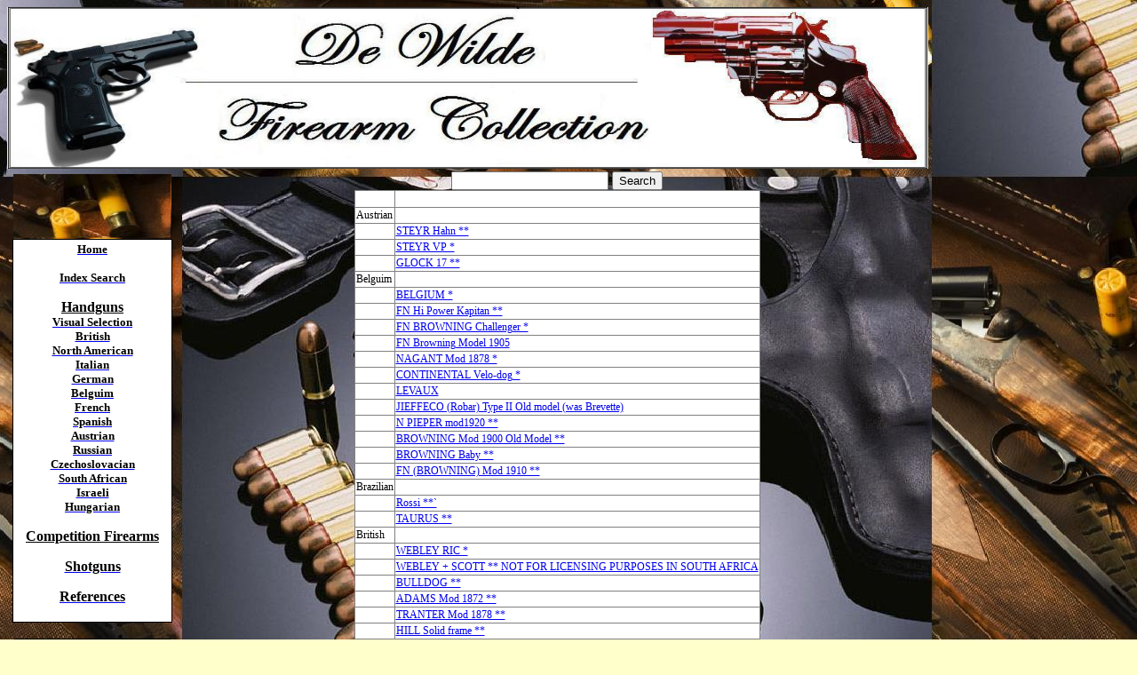

--- FILE ---
content_type: text/html; charset=utf-8
request_url: https://dewildefirearms.co.za/Indexs.aspx
body_size: 4709
content:


<!DOCTYPE html PUBLIC "-//W3C//DTD XHTML 1.0 Transitional//EN" "http://www.w3.org/TR/xhtml1/DTD/xhtml1-transitional.dtd">

<html xmlns="http://www.w3.org/1999/xhtml">
<head>


    <title>De Wilde Firearms Index</title>
      <meta http-equiv="Content-Type" content="text/html; charset=iso-8859-1" />
    <style type="text/css">
        .style1
        {
            width: 180px;
            height: 309px;
        }
        .style3
        {
            height: 603px;
            width: 194px;
        }
        .style4
        {
            width: 836px;
        }
        .style5
        {
            width: 168px;
        }
    </style>
</head>
<body bgcolor="#ffffcc" background="handgun.jpg">
<form name="frmMain" method="post" action="./Indexs.aspx" id="frmMain">
<div>
<input type="hidden" name="__EVENTTARGET" id="__EVENTTARGET" value="" />
<input type="hidden" name="__EVENTARGUMENT" id="__EVENTARGUMENT" value="" />
<input type="hidden" name="__VIEWSTATE" id="__VIEWSTATE" value="/[base64]/[base64]/SUQ9MyZSZWdpb249QXVzdHJpYW5XZWFwb25zZGQCBQ9kFgJmDw8WAh8EBQdCZWxndWltZGQCBg9kFgRmDw8WAh8EBQYmbmJzcDtkZAICD2QWAmYPDxYEHwQFCUJFTEdJVU0gKh8FBSRIb21lLmFzcHg/SUQ9MSZSZWdpb249QmVsZ3VpbVdlYXBvbnNkZAIHD2QWBGYPDxYCHwQFBiZuYnNwO2RkAgIPZBYCZg8PFgQfBAUWRk4gSGkgUG93ZXIgS2FwaXRhbiAqKh8FBSVIb21lLmFzcHg/SUQ9MTAmUmVnaW9uPUJlbGd1aW1XZWFwb25zZGQCCA9kFgRmDw8WAh8EBQYmbmJzcDtkZAICD2QWAmYPDxYEHwQFGEZOIEJST1dOSU5HIENoYWxsZW5nZXIgKh8FBSVIb21lLmFzcHg/[base64]/SUQ9MiZSZWdpb249QmVsZ3VpbVdlYXBvbnNkZAILD2QWBGYPDxYCHwQFBiZuYnNwO2RkAgIPZBYCZg8PFgQfBAUWQ09OVElORU5UQUwgVmVsby1kb2cgKh8FBSRIb21lLmFzcHg/SUQ9MyZSZWdpb249QmVsZ3VpbVdlYXBvbnNkZAIMD2QWBGYPDxYCHwQFBiZuYnNwO2RkAgIPZBYCZg8PFgQfBAUHTEVWQVVYIB8FBSRIb21lLmFzcHg/[base64]/SUQ9NyZSZWdpb249QmVsZ3VpbVdlYXBvbnNkZAIQD2QWBGYPDxYCHwQFBiZuYnNwO2RkAgIPZBYCZg8PFgQfBAUQQlJPV05JTkcgQmFieSAqKh8FBSRIb21lLmFzcHg/SUQ9OCZSZWdpb249QmVsZ3VpbVdlYXBvbnNkZAIRD2QWBGYPDxYCHwQFBiZuYnNwO2RkAgIPZBYCZg8PFgQfBAUZRk4gKEJST1dOSU5HKSBNb2QgMTkxMCAqKh8FBSRIb21lLmFzcHg/[base64]/[base64]/[base64]" />
</div>

<script type="text/javascript">
//<![CDATA[
var theForm = document.forms['frmMain'];
if (!theForm) {
    theForm = document.frmMain;
}
function __doPostBack(eventTarget, eventArgument) {
    if (!theForm.onsubmit || (theForm.onsubmit() != false)) {
        theForm.__EVENTTARGET.value = eventTarget;
        theForm.__EVENTARGUMENT.value = eventArgument;
        theForm.submit();
    }
}
//]]>
</script>


<div>

	<input type="hidden" name="__VIEWSTATEGENERATOR" id="__VIEWSTATEGENERATOR" value="C8BD1808" />
	<input type="hidden" name="__EVENTVALIDATION" id="__EVENTVALIDATION" value="/wEdAAUF6wgUoZiZic9nVvYvfY4LJy3pjLgyNr58jsdLjyzCdY7U3Vc0WZ+wxclqyPFfzmN2i4qgwz6Gp8qP1bEalzmOJjK31DjgNVOZAlqRIlCbSaYhFET0vPsYPVNqBzaLl9K9zMNFp9fXtq81m47bx/Cq" />
</div>
    <img alt="De Wilde Firearms" src="GunHeader.jpg" 
            style="width: 1037px; height: 182px" />
<table>
<tr>
<td class="style3" valign="top">
<table>
<tr>
<td align="center" valign="top">
         <img alt="" src="Toolpic.jpg" style="width: 178px; height: 73px" />
         <table class="style1"   
         style="border: thin double #000000; font-family: Verdana; font-size: 10pt; background-color: #FFFFFF;" align="center">
         <tr><td align="center">
         <a href="Home.aspx">
             <span id="Label1" style="color:Black;font-weight:bold;">Home</span></a>
             <br />
             <br />
          <a href="Indexs.aspx"><span id="Label21" style="color:Black;font-weight:bold;">Index Search</span></a>
             <br />
             <br />
        <a href="Gallery.aspx">  <span id="Label15" style="color:Black;font-size:12pt;font-weight:bold;text-decoration:underline;">Handguns</span></a><br />
       <a href="Gallery.aspx"><span id="Label2" style="color:Black;font-weight:bold;">Visual Selection</span></a><br />
             <a href="Home.aspx?Reg=BritishWeapons"><span id="Label3" style="color:Black;font-weight:bold;">British</span></a><br />
        <a href="Home.aspx?Reg=NorthAmericanWeapons"><span id="Label4" style="color:Black;font-weight:bold;">North American</span></a><br />
        <a href="Home.aspx?Reg=ItalianWeapons"><span id="Label5" style="color:Black;font-weight:bold;">Italian</span></a><br />
        <a href="Home.aspx?Reg=GermanWeapons"><span id="Label6" style="color:Black;font-weight:bold;">German</span></a><br />
        <a href="Home.aspx?Reg=BelguimWeapons"><span id="Label7" style="color:Black;font-weight:bold;">Belguim</span></a><br />
        <a href="Home.aspx?Reg=FrenchWeapons"><span id="Label8" style="color:Black;font-weight:bold;">French</span></a><br />
        <a href="Home.aspx?Reg=SpanishWeapons"><span id="Label9" style="color:Black;font-weight:bold;">Spanish</span></a><br />
        <a href="Home.aspx?Reg=AustrianWeapons"><span id="Label10" style="color:Black;font-weight:bold;">Austrian</span></a><br />
        <a href="Home.aspx?Reg=RussianWeapons"><span id="Label11" style="color:Black;font-weight:bold;">Russian</span></a><br />
        <a href="Home.aspx?Reg=CzechoslovacianWeapons"><span id="Label12" style="color:Black;font-weight:bold;">Czechoslovacian</span></a><br />
        <a href="Home.aspx?Reg=SouthAfricanWeapons"><span id="Label13" style="color:Black;font-weight:bold;">South African</span></a><br />
        <a href="Home.aspx?Reg=IsraeliWeapons"><span id="Label22" style="color:Black;font-weight:bold;">Israeli</span></a><br />
        <a href="Home.aspx?Reg=HungarianWeapons"><span id="Label23" style="color:Black;font-weight:bold;">Hungarian</span></a><br />

	  <br />
	<a href="Home.aspx?Reg=zCompetionWeapons"><span id="Label141" style="color:Black;font-size:12pt;font-weight:bold;text-decoration:underline;">Competition Firearms</span></a><br />

        <br />
        <a href="Home.aspx?Reg=zShotgunsWeapons"><span id="Label14" style="color:Black;font-size:12pt;font-weight:bold;">Shotguns</span></a>
             <br />
             <br />
             <a href="References.htm" target="_blank">
             <span id="Label142" style="color:Black;font-size:12pt;font-weight:bold;">References</span>
             </a>
             <br />
             <br />
                 
         </td></tr>
        </table>
    <br />
    <table style="border: thin double #000000; font-family: Verdana; font-size: 10pt; background-color: #FFFFFF;">
    <tr>
    <td class="style5" align="center">
    <span id="Label19" style="color:Black;font-weight:bold;">Links</span><br />
        <a href="http://www.gunsite.co.za"><span id="Label24" style="color:Black;font-weight:bold;">Gunsite</span></a><br />

    <a href="http://www.saga.org.za"><span id="Label114" style="color:Black;font-weight:bold;">SAGA</span></a><br />
    <a href="http://www.paaa.co.za"><span id="Label16" style="color:Black;font-weight:bold;">PAAA</span></a><br />
    <a href="http://www.saaaca.org.za"><span id="Label17" style="color:Black;font-weight:bold;">SAAACA</span></a><br />
    
    <span id="Label20" style="color:Black;font-weight:bold;">Contact</span><br />
    <a href="mailto:corriedewilde5355@gmail.com;francis.dewilde@btgroup.co.za"><span id="Label18" style="color:Black;font-weight:bold;">E-mail me!</span></a></td></tr>
    </table>
</td></tr>
                    
</table>
</td>
<td class="style4" align="center" valign="top" >
    <input name="txtSearch" type="text" id="txtSearch" />
    <input type="submit" name="btnSearch" value="Search" id="btnSearch" />
    <div>
	<table cellspacing="0" rules="all" border="1" id="gwLink" style="background-color:White;border-collapse:collapse;">
		<tr style="font-family:Verdana;font-size:13px;font-weight:bold;">
			<th scope="col">&nbsp;</th><th scope="col">&nbsp;</th>
		</tr><tr style="font-family:Verdana;font-size:12px;">
			<td align="left">Austrian</td><td align="left"><a></a></td>
		</tr><tr style="font-family:Verdana;font-size:12px;">
			<td align="left">&nbsp;</td><td align="left"><a href="Home.aspx?ID=1&amp;Region=AustrianWeapons">STEYR Hahn **</a></td>
		</tr><tr style="font-family:Verdana;font-size:12px;">
			<td align="left">&nbsp;</td><td align="left"><a href="Home.aspx?ID=2&amp;Region=AustrianWeapons">STEYR VP *</a></td>
		</tr><tr style="font-family:Verdana;font-size:12px;">
			<td align="left">&nbsp;</td><td align="left"><a href="Home.aspx?ID=3&amp;Region=AustrianWeapons">GLOCK 17 **</a></td>
		</tr><tr style="font-family:Verdana;font-size:12px;">
			<td align="left">Belguim</td><td align="left"><a></a></td>
		</tr><tr style="font-family:Verdana;font-size:12px;">
			<td align="left">&nbsp;</td><td align="left"><a href="Home.aspx?ID=1&amp;Region=BelguimWeapons">BELGIUM *</a></td>
		</tr><tr style="font-family:Verdana;font-size:12px;">
			<td align="left">&nbsp;</td><td align="left"><a href="Home.aspx?ID=10&amp;Region=BelguimWeapons">FN Hi Power Kapitan **</a></td>
		</tr><tr style="font-family:Verdana;font-size:12px;">
			<td align="left">&nbsp;</td><td align="left"><a href="Home.aspx?ID=11&amp;Region=BelguimWeapons">FN BROWNING Challenger *</a></td>
		</tr><tr style="font-family:Verdana;font-size:12px;">
			<td align="left">&nbsp;</td><td align="left"><a href="Home.aspx?ID=12&amp;Region=BelguimWeapons">FN Browning Model 1905</a></td>
		</tr><tr style="font-family:Verdana;font-size:12px;">
			<td align="left">&nbsp;</td><td align="left"><a href="Home.aspx?ID=2&amp;Region=BelguimWeapons">NAGANT Mod 1878 *</a></td>
		</tr><tr style="font-family:Verdana;font-size:12px;">
			<td align="left">&nbsp;</td><td align="left"><a href="Home.aspx?ID=3&amp;Region=BelguimWeapons">CONTINENTAL Velo-dog *</a></td>
		</tr><tr style="font-family:Verdana;font-size:12px;">
			<td align="left">&nbsp;</td><td align="left"><a href="Home.aspx?ID=4&amp;Region=BelguimWeapons">LEVAUX </a></td>
		</tr><tr style="font-family:Verdana;font-size:12px;">
			<td align="left">&nbsp;</td><td align="left"><a href="Home.aspx?ID=5&amp;Region=BelguimWeapons">JIEFFECO (Robar) Type II  Old model (was Brevette)</a></td>
		</tr><tr style="font-family:Verdana;font-size:12px;">
			<td align="left">&nbsp;</td><td align="left"><a href="Home.aspx?ID=6&amp;Region=BelguimWeapons">N PIEPER mod1920 **</a></td>
		</tr><tr style="font-family:Verdana;font-size:12px;">
			<td align="left">&nbsp;</td><td align="left"><a href="Home.aspx?ID=7&amp;Region=BelguimWeapons">BROWNING Mod 1900 Old Model **</a></td>
		</tr><tr style="font-family:Verdana;font-size:12px;">
			<td align="left">&nbsp;</td><td align="left"><a href="Home.aspx?ID=8&amp;Region=BelguimWeapons">BROWNING Baby **</a></td>
		</tr><tr style="font-family:Verdana;font-size:12px;">
			<td align="left">&nbsp;</td><td align="left"><a href="Home.aspx?ID=9&amp;Region=BelguimWeapons">FN (BROWNING) Mod 1910 **</a></td>
		</tr><tr style="font-family:Verdana;font-size:12px;">
			<td align="left">Brazilian</td><td align="left"><a></a></td>
		</tr><tr style="font-family:Verdana;font-size:12px;">
			<td align="left">&nbsp;</td><td align="left"><a href="Home.aspx?ID=1&amp;Region=BrazilianWeapons">Rossi **`</a></td>
		</tr><tr style="font-family:Verdana;font-size:12px;">
			<td align="left">&nbsp;</td><td align="left"><a href="Home.aspx?ID=2&amp;Region=BrazilianWeapons">TAURUS **</a></td>
		</tr><tr style="font-family:Verdana;font-size:12px;">
			<td align="left">British</td><td align="left"><a></a></td>
		</tr><tr style="font-family:Verdana;font-size:12px;">
			<td align="left">&nbsp;</td><td align="left"><a href="Home.aspx?ID=1&amp;Region=BritishWeapons">WEBLEY RIC *</a></td>
		</tr><tr style="font-family:Verdana;font-size:12px;">
			<td align="left">&nbsp;</td><td align="left"><a href="Home.aspx?ID=10&amp;Region=BritishWeapons">WEBLEY + SCOTT  **           NOT FOR LICENSING PURPOSES IN SOUTH AFRICA</a></td>
		</tr><tr style="font-family:Verdana;font-size:12px;">
			<td align="left">&nbsp;</td><td align="left"><a href="Home.aspx?ID=11&amp;Region=BritishWeapons">BULLDOG **</a></td>
		</tr><tr style="font-family:Verdana;font-size:12px;">
			<td align="left">&nbsp;</td><td align="left"><a href="Home.aspx?ID=12&amp;Region=BritishWeapons">ADAMS Mod 1872 **</a></td>
		</tr><tr style="font-family:Verdana;font-size:12px;">
			<td align="left">&nbsp;</td><td align="left"><a href="Home.aspx?ID=13&amp;Region=BritishWeapons">TRANTER Mod 1878 **</a></td>
		</tr><tr style="font-family:Verdana;font-size:12px;">
			<td align="left">&nbsp;</td><td align="left"><a href="Home.aspx?ID=14&amp;Region=BritishWeapons">HILL Solid frame **</a></td>
		</tr><tr style="font-family:Verdana;font-size:12px;">
			<td align="left">&nbsp;</td><td align="left"><a href="Home.aspx?ID=15&amp;Region=BritishWeapons">HILL Tip-up **</a></td>
		</tr><tr style="font-family:Verdana;font-size:12px;">
			<td align="left">&nbsp;</td><td align="left"><a href="Home.aspx?ID=16&amp;Region=BritishWeapons">HILL Tip-up **</a></td>
		</tr><tr style="font-family:Verdana;font-size:12px;">
			<td align="left">&nbsp;</td><td align="left"><a href="Home.aspx?ID=17&amp;Region=BritishWeapons">ENFIELD Mk 2 **</a></td>
		</tr><tr>
			<td colspan="2"><table border="0">
				<tr>
					<td><a href="javascript:__doPostBack(&#39;gwLink&#39;,&#39;Page$Next&#39;)">Next Page</a></td><td><a href="javascript:__doPostBack(&#39;gwLink&#39;,&#39;Page$Last&#39;)">&gt;&gt;</a></td>
				</tr>
			</table></td>
		</tr>
	</table>
</div>
  
    <br />
    <br/>
                    
                    </td>
</tr>

</table>
        
  


<p style="height: 124px; width: 1187px">
    <img alt="De Wilde Firearms" src="Footer.jpg" 
        style="width: 1043px; height: 106px" /></p>
</form>
</body>
</html>
